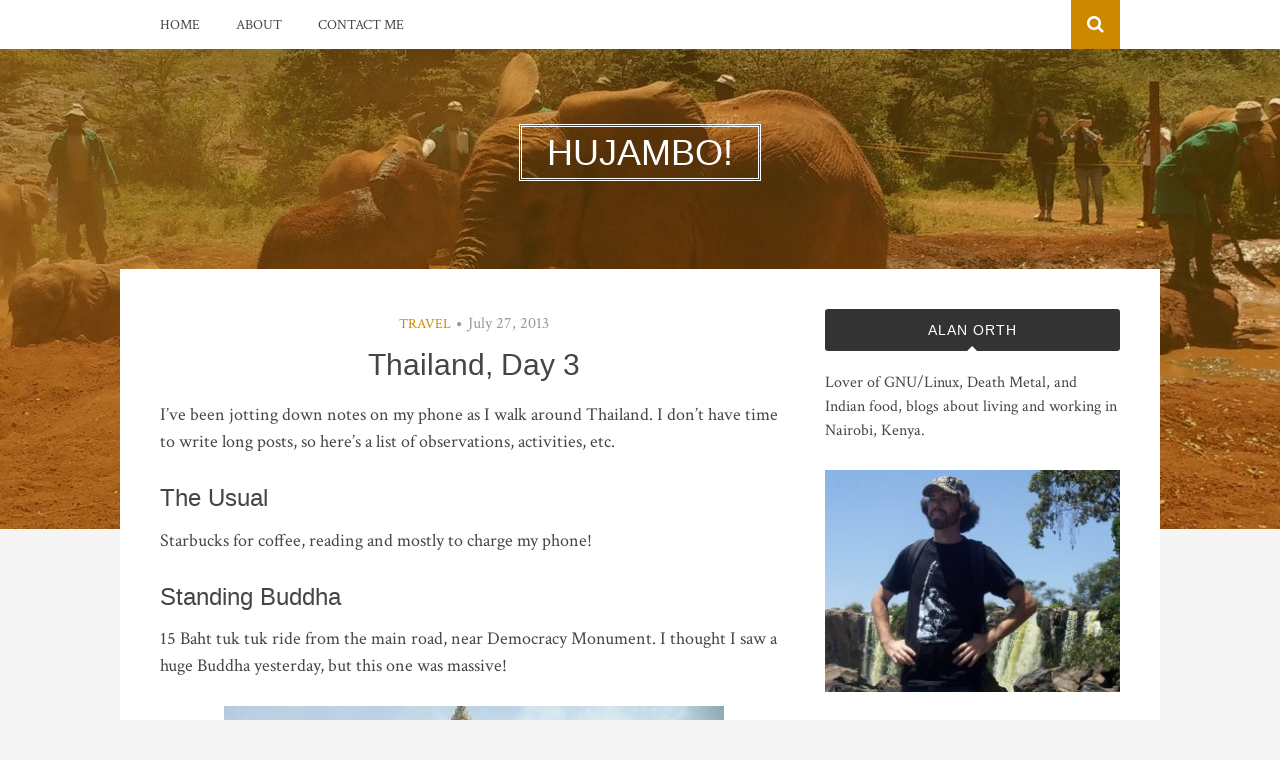

--- FILE ---
content_type: text/html; charset=UTF-8
request_url: https://alaninkenya.org/2013/07/27/thailand-day-3
body_size: 11666
content:
<!DOCTYPE html>
<html lang="en-US">
<head>
<meta charset="UTF-8">
<meta name="viewport" content="width=device-width, initial-scale=1">
<link rel="profile" href="http://gmpg.org/xfn/11">
<link rel="pingback" href="https://alaninkenya.org/wordpress/xmlrpc.php">

<title>Thailand, Day 3 | Hujambo!</title>
	<style>img:is([sizes="auto" i], [sizes^="auto," i]) { contain-intrinsic-size: 3000px 1500px }</style>
	
<!-- The SEO Framework by Sybre Waaijer -->
<link rel="canonical" href="https://alaninkenya.org/2013/07/27/thailand-day-3" />
<meta name="description" content="I&rsquo;ve been jotting down notes on my phone as I walk around Thailand. I don&rsquo;t have time to write long posts, so here&rsquo;s a list of observations, activities, etc." />
<meta property="og:type" content="article" />
<meta property="og:locale" content="en_US" />
<meta property="og:site_name" content="Hujambo!" />
<meta property="og:title" content="Thailand, Day 3 | Hujambo!" />
<meta property="og:description" content="I&rsquo;ve been jotting down notes on my phone as I walk around Thailand. I don&rsquo;t have time to write long posts, so here&rsquo;s a list of observations, activities, etc. Starbucks for coffee&#8230;" />
<meta property="og:url" content="https://alaninkenya.org/2013/07/27/thailand-day-3" />
<meta property="og:image" content="https://alaninkenya.org/wordpress/wp-content/uploads/2013/07/wpid-IMG_20130727_094126.jpg" />
<meta property="article:published_time" content="2013-07-27T10:14:00+00:00" />
<meta property="article:modified_time" content="2016-02-18T10:54:07+00:00" />
<meta name="twitter:card" content="summary_large_image" />
<meta name="twitter:creator" content="@mralanorth" />
<meta name="twitter:title" content="Thailand, Day 3 | Hujambo!" />
<meta name="twitter:description" content="I&rsquo;ve been jotting down notes on my phone as I walk around Thailand. I don&rsquo;t have time to write long posts, so here&rsquo;s a list of observations, activities, etc. Starbucks for coffee&#8230;" />
<meta name="twitter:image" content="https://alaninkenya.org/wordpress/wp-content/uploads/2013/07/wpid-IMG_20130727_094126.jpg" />
<meta name="google-site-verification" content="WBiaMTuwgqrrvY4EuVm3PMcmPcpV9CFI" />
<meta name="msvalidate.01" content="2CA373095D945D1AA256B1CD8A3DF872" />
<meta name="yandex-verification" content="4e0c2c3f29b52afa" />
<script type="application/ld+json">{"@context":"https://schema.org","@graph":[{"@type":"WebSite","@id":"https://alaninkenya.org/#/schema/WebSite","url":"https://alaninkenya.org/","name":"Hujambo!","alternateName":"Alan Orth","description":"Living and Working in Nairobi, Kenya","inLanguage":"en-US","potentialAction":{"@type":"SearchAction","target":{"@type":"EntryPoint","urlTemplate":"https://alaninkenya.org/search/{search_term_string}"},"query-input":"required name=search_term_string"},"publisher":{"@type":"Person","@id":"https://alaninkenya.org/#/schema/Person","name":"Alan Orth","url":"https://alaninkenya.org/","sameAs":"https://twitter.com/mralanorth"}},{"@type":"WebPage","@id":"https://alaninkenya.org/2013/07/27/thailand-day-3","url":"https://alaninkenya.org/2013/07/27/thailand-day-3","name":"Thailand, Day 3 | Hujambo!","description":"I&rsquo;ve been jotting down notes on my phone as I walk around Thailand. I don&rsquo;t have time to write long posts, so here&rsquo;s a list of observations, activities, etc.","inLanguage":"en-US","isPartOf":{"@id":"https://alaninkenya.org/#/schema/WebSite"},"breadcrumb":{"@type":"BreadcrumbList","@id":"https://alaninkenya.org/#/schema/BreadcrumbList","itemListElement":[{"@type":"ListItem","position":1,"item":"https://alaninkenya.org/","name":"Hujambo!"},{"@type":"ListItem","position":2,"item":"https://alaninkenya.org/category/travel","name":"Category: Travel"},{"@type":"ListItem","position":3,"name":"Thailand, Day 3"}]},"potentialAction":{"@type":"ReadAction","target":"https://alaninkenya.org/2013/07/27/thailand-day-3"},"datePublished":"2013-07-27T10:14:00+00:00","dateModified":"2016-02-18T10:54:07+00:00","author":{"@type":"Person","@id":"https://alaninkenya.org/#/schema/Person/b81fc794b34ead0a3c9efe35ee75401d","name":"Alan Orth","sameAs":"https://twitter.com/mralanorth","description":"GNU/Linux, Indian food, and Death Metal!"}}]}</script>
<!-- / The SEO Framework by Sybre Waaijer | 3.13ms meta | 0.08ms boot -->

<link rel='dns-prefetch' href='//fonts.googleapis.com' />
<link rel="alternate" type="application/rss+xml" title="Hujambo! &raquo; Feed" href="https://alaninkenya.org/feed" />
<link rel="alternate" type="application/rss+xml" title="Hujambo! &raquo; Comments Feed" href="https://alaninkenya.org/comments/feed" />
<link rel="alternate" type="application/rss+xml" title="Hujambo! &raquo; Thailand, Day 3 Comments Feed" href="https://alaninkenya.org/2013/07/27/thailand-day-3/feed" />
<script type="text/javascript">
/* <![CDATA[ */
window._wpemojiSettings = {"baseUrl":"https:\/\/s.w.org\/images\/core\/emoji\/16.0.1\/72x72\/","ext":".png","svgUrl":"https:\/\/s.w.org\/images\/core\/emoji\/16.0.1\/svg\/","svgExt":".svg","source":{"concatemoji":"https:\/\/alaninkenya.org\/wordpress\/wp-includes\/js\/wp-emoji-release.min.js?ver=6.8.3"}};
/*! This file is auto-generated */
!function(s,n){var o,i,e;function c(e){try{var t={supportTests:e,timestamp:(new Date).valueOf()};sessionStorage.setItem(o,JSON.stringify(t))}catch(e){}}function p(e,t,n){e.clearRect(0,0,e.canvas.width,e.canvas.height),e.fillText(t,0,0);var t=new Uint32Array(e.getImageData(0,0,e.canvas.width,e.canvas.height).data),a=(e.clearRect(0,0,e.canvas.width,e.canvas.height),e.fillText(n,0,0),new Uint32Array(e.getImageData(0,0,e.canvas.width,e.canvas.height).data));return t.every(function(e,t){return e===a[t]})}function u(e,t){e.clearRect(0,0,e.canvas.width,e.canvas.height),e.fillText(t,0,0);for(var n=e.getImageData(16,16,1,1),a=0;a<n.data.length;a++)if(0!==n.data[a])return!1;return!0}function f(e,t,n,a){switch(t){case"flag":return n(e,"\ud83c\udff3\ufe0f\u200d\u26a7\ufe0f","\ud83c\udff3\ufe0f\u200b\u26a7\ufe0f")?!1:!n(e,"\ud83c\udde8\ud83c\uddf6","\ud83c\udde8\u200b\ud83c\uddf6")&&!n(e,"\ud83c\udff4\udb40\udc67\udb40\udc62\udb40\udc65\udb40\udc6e\udb40\udc67\udb40\udc7f","\ud83c\udff4\u200b\udb40\udc67\u200b\udb40\udc62\u200b\udb40\udc65\u200b\udb40\udc6e\u200b\udb40\udc67\u200b\udb40\udc7f");case"emoji":return!a(e,"\ud83e\udedf")}return!1}function g(e,t,n,a){var r="undefined"!=typeof WorkerGlobalScope&&self instanceof WorkerGlobalScope?new OffscreenCanvas(300,150):s.createElement("canvas"),o=r.getContext("2d",{willReadFrequently:!0}),i=(o.textBaseline="top",o.font="600 32px Arial",{});return e.forEach(function(e){i[e]=t(o,e,n,a)}),i}function t(e){var t=s.createElement("script");t.src=e,t.defer=!0,s.head.appendChild(t)}"undefined"!=typeof Promise&&(o="wpEmojiSettingsSupports",i=["flag","emoji"],n.supports={everything:!0,everythingExceptFlag:!0},e=new Promise(function(e){s.addEventListener("DOMContentLoaded",e,{once:!0})}),new Promise(function(t){var n=function(){try{var e=JSON.parse(sessionStorage.getItem(o));if("object"==typeof e&&"number"==typeof e.timestamp&&(new Date).valueOf()<e.timestamp+604800&&"object"==typeof e.supportTests)return e.supportTests}catch(e){}return null}();if(!n){if("undefined"!=typeof Worker&&"undefined"!=typeof OffscreenCanvas&&"undefined"!=typeof URL&&URL.createObjectURL&&"undefined"!=typeof Blob)try{var e="postMessage("+g.toString()+"("+[JSON.stringify(i),f.toString(),p.toString(),u.toString()].join(",")+"));",a=new Blob([e],{type:"text/javascript"}),r=new Worker(URL.createObjectURL(a),{name:"wpTestEmojiSupports"});return void(r.onmessage=function(e){c(n=e.data),r.terminate(),t(n)})}catch(e){}c(n=g(i,f,p,u))}t(n)}).then(function(e){for(var t in e)n.supports[t]=e[t],n.supports.everything=n.supports.everything&&n.supports[t],"flag"!==t&&(n.supports.everythingExceptFlag=n.supports.everythingExceptFlag&&n.supports[t]);n.supports.everythingExceptFlag=n.supports.everythingExceptFlag&&!n.supports.flag,n.DOMReady=!1,n.readyCallback=function(){n.DOMReady=!0}}).then(function(){return e}).then(function(){var e;n.supports.everything||(n.readyCallback(),(e=n.source||{}).concatemoji?t(e.concatemoji):e.wpemoji&&e.twemoji&&(t(e.twemoji),t(e.wpemoji)))}))}((window,document),window._wpemojiSettings);
/* ]]> */
</script>
<style id='wp-emoji-styles-inline-css' type='text/css'>

	img.wp-smiley, img.emoji {
		display: inline !important;
		border: none !important;
		box-shadow: none !important;
		height: 1em !important;
		width: 1em !important;
		margin: 0 0.07em !important;
		vertical-align: -0.1em !important;
		background: none !important;
		padding: 0 !important;
	}
</style>
<link rel='stylesheet' id='wp-block-library-css' href='https://alaninkenya.org/wordpress/wp-includes/css/dist/block-library/style.min.css?ver=6.8.3' type='text/css' media='all' />
<style id='classic-theme-styles-inline-css' type='text/css'>
/*! This file is auto-generated */
.wp-block-button__link{color:#fff;background-color:#32373c;border-radius:9999px;box-shadow:none;text-decoration:none;padding:calc(.667em + 2px) calc(1.333em + 2px);font-size:1.125em}.wp-block-file__button{background:#32373c;color:#fff;text-decoration:none}
</style>
<style id='global-styles-inline-css' type='text/css'>
:root{--wp--preset--aspect-ratio--square: 1;--wp--preset--aspect-ratio--4-3: 4/3;--wp--preset--aspect-ratio--3-4: 3/4;--wp--preset--aspect-ratio--3-2: 3/2;--wp--preset--aspect-ratio--2-3: 2/3;--wp--preset--aspect-ratio--16-9: 16/9;--wp--preset--aspect-ratio--9-16: 9/16;--wp--preset--color--black: #000000;--wp--preset--color--cyan-bluish-gray: #abb8c3;--wp--preset--color--white: #ffffff;--wp--preset--color--pale-pink: #f78da7;--wp--preset--color--vivid-red: #cf2e2e;--wp--preset--color--luminous-vivid-orange: #ff6900;--wp--preset--color--luminous-vivid-amber: #fcb900;--wp--preset--color--light-green-cyan: #7bdcb5;--wp--preset--color--vivid-green-cyan: #00d084;--wp--preset--color--pale-cyan-blue: #8ed1fc;--wp--preset--color--vivid-cyan-blue: #0693e3;--wp--preset--color--vivid-purple: #9b51e0;--wp--preset--gradient--vivid-cyan-blue-to-vivid-purple: linear-gradient(135deg,rgba(6,147,227,1) 0%,rgb(155,81,224) 100%);--wp--preset--gradient--light-green-cyan-to-vivid-green-cyan: linear-gradient(135deg,rgb(122,220,180) 0%,rgb(0,208,130) 100%);--wp--preset--gradient--luminous-vivid-amber-to-luminous-vivid-orange: linear-gradient(135deg,rgba(252,185,0,1) 0%,rgba(255,105,0,1) 100%);--wp--preset--gradient--luminous-vivid-orange-to-vivid-red: linear-gradient(135deg,rgba(255,105,0,1) 0%,rgb(207,46,46) 100%);--wp--preset--gradient--very-light-gray-to-cyan-bluish-gray: linear-gradient(135deg,rgb(238,238,238) 0%,rgb(169,184,195) 100%);--wp--preset--gradient--cool-to-warm-spectrum: linear-gradient(135deg,rgb(74,234,220) 0%,rgb(151,120,209) 20%,rgb(207,42,186) 40%,rgb(238,44,130) 60%,rgb(251,105,98) 80%,rgb(254,248,76) 100%);--wp--preset--gradient--blush-light-purple: linear-gradient(135deg,rgb(255,206,236) 0%,rgb(152,150,240) 100%);--wp--preset--gradient--blush-bordeaux: linear-gradient(135deg,rgb(254,205,165) 0%,rgb(254,45,45) 50%,rgb(107,0,62) 100%);--wp--preset--gradient--luminous-dusk: linear-gradient(135deg,rgb(255,203,112) 0%,rgb(199,81,192) 50%,rgb(65,88,208) 100%);--wp--preset--gradient--pale-ocean: linear-gradient(135deg,rgb(255,245,203) 0%,rgb(182,227,212) 50%,rgb(51,167,181) 100%);--wp--preset--gradient--electric-grass: linear-gradient(135deg,rgb(202,248,128) 0%,rgb(113,206,126) 100%);--wp--preset--gradient--midnight: linear-gradient(135deg,rgb(2,3,129) 0%,rgb(40,116,252) 100%);--wp--preset--font-size--small: 13px;--wp--preset--font-size--medium: 20px;--wp--preset--font-size--large: 36px;--wp--preset--font-size--x-large: 42px;--wp--preset--spacing--20: 0.44rem;--wp--preset--spacing--30: 0.67rem;--wp--preset--spacing--40: 1rem;--wp--preset--spacing--50: 1.5rem;--wp--preset--spacing--60: 2.25rem;--wp--preset--spacing--70: 3.38rem;--wp--preset--spacing--80: 5.06rem;--wp--preset--shadow--natural: 6px 6px 9px rgba(0, 0, 0, 0.2);--wp--preset--shadow--deep: 12px 12px 50px rgba(0, 0, 0, 0.4);--wp--preset--shadow--sharp: 6px 6px 0px rgba(0, 0, 0, 0.2);--wp--preset--shadow--outlined: 6px 6px 0px -3px rgba(255, 255, 255, 1), 6px 6px rgba(0, 0, 0, 1);--wp--preset--shadow--crisp: 6px 6px 0px rgba(0, 0, 0, 1);}:where(.is-layout-flex){gap: 0.5em;}:where(.is-layout-grid){gap: 0.5em;}body .is-layout-flex{display: flex;}.is-layout-flex{flex-wrap: wrap;align-items: center;}.is-layout-flex > :is(*, div){margin: 0;}body .is-layout-grid{display: grid;}.is-layout-grid > :is(*, div){margin: 0;}:where(.wp-block-columns.is-layout-flex){gap: 2em;}:where(.wp-block-columns.is-layout-grid){gap: 2em;}:where(.wp-block-post-template.is-layout-flex){gap: 1.25em;}:where(.wp-block-post-template.is-layout-grid){gap: 1.25em;}.has-black-color{color: var(--wp--preset--color--black) !important;}.has-cyan-bluish-gray-color{color: var(--wp--preset--color--cyan-bluish-gray) !important;}.has-white-color{color: var(--wp--preset--color--white) !important;}.has-pale-pink-color{color: var(--wp--preset--color--pale-pink) !important;}.has-vivid-red-color{color: var(--wp--preset--color--vivid-red) !important;}.has-luminous-vivid-orange-color{color: var(--wp--preset--color--luminous-vivid-orange) !important;}.has-luminous-vivid-amber-color{color: var(--wp--preset--color--luminous-vivid-amber) !important;}.has-light-green-cyan-color{color: var(--wp--preset--color--light-green-cyan) !important;}.has-vivid-green-cyan-color{color: var(--wp--preset--color--vivid-green-cyan) !important;}.has-pale-cyan-blue-color{color: var(--wp--preset--color--pale-cyan-blue) !important;}.has-vivid-cyan-blue-color{color: var(--wp--preset--color--vivid-cyan-blue) !important;}.has-vivid-purple-color{color: var(--wp--preset--color--vivid-purple) !important;}.has-black-background-color{background-color: var(--wp--preset--color--black) !important;}.has-cyan-bluish-gray-background-color{background-color: var(--wp--preset--color--cyan-bluish-gray) !important;}.has-white-background-color{background-color: var(--wp--preset--color--white) !important;}.has-pale-pink-background-color{background-color: var(--wp--preset--color--pale-pink) !important;}.has-vivid-red-background-color{background-color: var(--wp--preset--color--vivid-red) !important;}.has-luminous-vivid-orange-background-color{background-color: var(--wp--preset--color--luminous-vivid-orange) !important;}.has-luminous-vivid-amber-background-color{background-color: var(--wp--preset--color--luminous-vivid-amber) !important;}.has-light-green-cyan-background-color{background-color: var(--wp--preset--color--light-green-cyan) !important;}.has-vivid-green-cyan-background-color{background-color: var(--wp--preset--color--vivid-green-cyan) !important;}.has-pale-cyan-blue-background-color{background-color: var(--wp--preset--color--pale-cyan-blue) !important;}.has-vivid-cyan-blue-background-color{background-color: var(--wp--preset--color--vivid-cyan-blue) !important;}.has-vivid-purple-background-color{background-color: var(--wp--preset--color--vivid-purple) !important;}.has-black-border-color{border-color: var(--wp--preset--color--black) !important;}.has-cyan-bluish-gray-border-color{border-color: var(--wp--preset--color--cyan-bluish-gray) !important;}.has-white-border-color{border-color: var(--wp--preset--color--white) !important;}.has-pale-pink-border-color{border-color: var(--wp--preset--color--pale-pink) !important;}.has-vivid-red-border-color{border-color: var(--wp--preset--color--vivid-red) !important;}.has-luminous-vivid-orange-border-color{border-color: var(--wp--preset--color--luminous-vivid-orange) !important;}.has-luminous-vivid-amber-border-color{border-color: var(--wp--preset--color--luminous-vivid-amber) !important;}.has-light-green-cyan-border-color{border-color: var(--wp--preset--color--light-green-cyan) !important;}.has-vivid-green-cyan-border-color{border-color: var(--wp--preset--color--vivid-green-cyan) !important;}.has-pale-cyan-blue-border-color{border-color: var(--wp--preset--color--pale-cyan-blue) !important;}.has-vivid-cyan-blue-border-color{border-color: var(--wp--preset--color--vivid-cyan-blue) !important;}.has-vivid-purple-border-color{border-color: var(--wp--preset--color--vivid-purple) !important;}.has-vivid-cyan-blue-to-vivid-purple-gradient-background{background: var(--wp--preset--gradient--vivid-cyan-blue-to-vivid-purple) !important;}.has-light-green-cyan-to-vivid-green-cyan-gradient-background{background: var(--wp--preset--gradient--light-green-cyan-to-vivid-green-cyan) !important;}.has-luminous-vivid-amber-to-luminous-vivid-orange-gradient-background{background: var(--wp--preset--gradient--luminous-vivid-amber-to-luminous-vivid-orange) !important;}.has-luminous-vivid-orange-to-vivid-red-gradient-background{background: var(--wp--preset--gradient--luminous-vivid-orange-to-vivid-red) !important;}.has-very-light-gray-to-cyan-bluish-gray-gradient-background{background: var(--wp--preset--gradient--very-light-gray-to-cyan-bluish-gray) !important;}.has-cool-to-warm-spectrum-gradient-background{background: var(--wp--preset--gradient--cool-to-warm-spectrum) !important;}.has-blush-light-purple-gradient-background{background: var(--wp--preset--gradient--blush-light-purple) !important;}.has-blush-bordeaux-gradient-background{background: var(--wp--preset--gradient--blush-bordeaux) !important;}.has-luminous-dusk-gradient-background{background: var(--wp--preset--gradient--luminous-dusk) !important;}.has-pale-ocean-gradient-background{background: var(--wp--preset--gradient--pale-ocean) !important;}.has-electric-grass-gradient-background{background: var(--wp--preset--gradient--electric-grass) !important;}.has-midnight-gradient-background{background: var(--wp--preset--gradient--midnight) !important;}.has-small-font-size{font-size: var(--wp--preset--font-size--small) !important;}.has-medium-font-size{font-size: var(--wp--preset--font-size--medium) !important;}.has-large-font-size{font-size: var(--wp--preset--font-size--large) !important;}.has-x-large-font-size{font-size: var(--wp--preset--font-size--x-large) !important;}
:where(.wp-block-post-template.is-layout-flex){gap: 1.25em;}:where(.wp-block-post-template.is-layout-grid){gap: 1.25em;}
:where(.wp-block-columns.is-layout-flex){gap: 2em;}:where(.wp-block-columns.is-layout-grid){gap: 2em;}
:root :where(.wp-block-pullquote){font-size: 1.5em;line-height: 1.6;}
</style>
<link rel='stylesheet' id='bulan-plugins-style-css' href='https://alaninkenya.org/wordpress/wp-content/themes/bulan/assets/css/plugins.min.css?ver=6.8.3' type='text/css' media='all' />
<link rel='stylesheet' id='bulan-fonts-css' href='https://fonts.googleapis.com/css?family=Crimson+Text%3A400%2C700%2C400italic%257COswald%3A400%2C700%2C300&#038;subset=latin%2Clatin-ext&#038;ver=6.8.3' type='text/css' media='all' />
<link rel='stylesheet' id='bulan-style-css' href='https://alaninkenya.org/wordpress/wp-content/themes/bulan/style.min.css?ver=6.8.3' type='text/css' media='all' />
<style id='bulan-style-inline-css' type='text/css'>

			.site-header {
				background-image: url("https://alaninkenya.org/wordpress/wp-content/uploads/2016/03/elephant.jpg");
				background-repeat: no-repeat;
				background-position: center;
				background-size: cover;
			}
			.site-header::after {
				content: "";
				display: block;
				width: 100%;
				height: 100%;
				background-color: rgba(204, 137, 0, 0.3);
				position: absolute;
				top: 0;
				left: 0;
				z-index: 0;
			}
</style>
<style id='akismet-widget-style-inline-css' type='text/css'>

			.a-stats {
				--akismet-color-mid-green: #357b49;
				--akismet-color-white: #fff;
				--akismet-color-light-grey: #f6f7f7;

				max-width: 350px;
				width: auto;
			}

			.a-stats * {
				all: unset;
				box-sizing: border-box;
			}

			.a-stats strong {
				font-weight: 600;
			}

			.a-stats a.a-stats__link,
			.a-stats a.a-stats__link:visited,
			.a-stats a.a-stats__link:active {
				background: var(--akismet-color-mid-green);
				border: none;
				box-shadow: none;
				border-radius: 8px;
				color: var(--akismet-color-white);
				cursor: pointer;
				display: block;
				font-family: -apple-system, BlinkMacSystemFont, 'Segoe UI', 'Roboto', 'Oxygen-Sans', 'Ubuntu', 'Cantarell', 'Helvetica Neue', sans-serif;
				font-weight: 500;
				padding: 12px;
				text-align: center;
				text-decoration: none;
				transition: all 0.2s ease;
			}

			/* Extra specificity to deal with TwentyTwentyOne focus style */
			.widget .a-stats a.a-stats__link:focus {
				background: var(--akismet-color-mid-green);
				color: var(--akismet-color-white);
				text-decoration: none;
			}

			.a-stats a.a-stats__link:hover {
				filter: brightness(110%);
				box-shadow: 0 4px 12px rgba(0, 0, 0, 0.06), 0 0 2px rgba(0, 0, 0, 0.16);
			}

			.a-stats .count {
				color: var(--akismet-color-white);
				display: block;
				font-size: 1.5em;
				line-height: 1.4;
				padding: 0 13px;
				white-space: nowrap;
			}
		
</style>
<script type="text/javascript" src="https://alaninkenya.org/wordpress/wp-includes/js/jquery/jquery.min.js?ver=3.7.1" id="jquery-core-js"></script>
<script type="text/javascript" src="https://alaninkenya.org/wordpress/wp-includes/js/jquery/jquery-migrate.min.js?ver=3.4.1" id="jquery-migrate-js"></script>
<!--[if lte IE 9]>
<script type="text/javascript" src="https://alaninkenya.org/wordpress/wp-content/themes/bulan/assets/js/html5shiv.min.js" id="standard-html5-js"></script>
<![endif]-->
<link rel="https://api.w.org/" href="https://alaninkenya.org/wp-json/" /><link rel="alternate" title="JSON" type="application/json" href="https://alaninkenya.org/wp-json/wp/v2/posts/3603" /><link rel="EditURI" type="application/rsd+xml" title="RSD" href="https://alaninkenya.org/wordpress/xmlrpc.php?rsd" />
<link rel="alternate" title="oEmbed (JSON)" type="application/json+oembed" href="https://alaninkenya.org/wp-json/oembed/1.0/embed?url=https%3A%2F%2Falaninkenya.org%2F2013%2F07%2F27%2Fthailand-day-3" />
<link rel="alternate" title="oEmbed (XML)" type="text/xml+oembed" href="https://alaninkenya.org/wp-json/oembed/1.0/embed?url=https%3A%2F%2Falaninkenya.org%2F2013%2F07%2F27%2Fthailand-day-3&#038;format=xml" />
<style type="text/css">.broken_link, a.broken_link {
	text-decoration: line-through;
}</style><link rel="icon" href="https://alaninkenya.org/wordpress/wp-content/uploads/2016/04/cropped-cropped-flag-of-kenya-square-32x32.png" sizes="32x32" />
<link rel="icon" href="https://alaninkenya.org/wordpress/wp-content/uploads/2016/04/cropped-cropped-flag-of-kenya-square-192x192.png" sizes="192x192" />
<link rel="apple-touch-icon" href="https://alaninkenya.org/wordpress/wp-content/uploads/2016/04/cropped-cropped-flag-of-kenya-square-180x180.png" />
<meta name="msapplication-TileImage" content="https://alaninkenya.org/wordpress/wp-content/uploads/2016/04/cropped-cropped-flag-of-kenya-square-270x270.png" />
</head>

<body class="wp-singular post-template-default single single-post postid-3603 single-format-standard wp-theme-bulan multi-author has-custom-header no-featured-image layout-2c-l" itemscope itemtype="http://schema.org/Blog">

<div id="page" class="site">

	<div class="search-area">
		<div class="wide-container">
			<form role="search" method="get" class="searchform" action="https://alaninkenya.org/">
	<div>
		<input type="search" class="search-field field" placeholder="Press enter to search &hellip;" value="" name="s" title="Search for:" />
	</div>
</form>
		</div>
	</div>

	
<nav id="site-navigation" class="main-navigation" itemscope="itemscope" itemtype="http://schema.org/SiteNavigationElement">

	<div class="wide-container">

		<div class="menu-wrapper"><ul id="menu-primary-items" class="menu-primary-items"><li id="menu-item-2847" class="menu-item menu-item-type-custom menu-item-object-custom menu-item-home menu-item-2847"><a href="https://alaninkenya.org">Home</a></li>
<li id="menu-item-2849" class="menu-item menu-item-type-post_type menu-item-object-page menu-item-2849"><a href="https://alaninkenya.org/about">About</a></li>
<li id="menu-item-2848" class="menu-item menu-item-type-post_type menu-item-object-page menu-item-2848"><a href="https://alaninkenya.org/contact-me">Contact Me</a></li>
</ul></div>
					<span class="search-toggle">
				<i class="fa fa-search"></i>
			</span>
		
	</div>

</nav><!-- #site-navigation -->

	<header id="masthead" class="site-header" itemscope="itemscope" itemtype="http://schema.org/WPHeader">

		<div class="site-branding">
			<div class="wide-container">
				<div id="logo">
<h1 class="site-title" itemprop="headline"><a href="https://alaninkenya.org" itemprop="url" rel="home"><span itemprop="headline">Hujambo!</span></a></h1>
</div>
			</div>
		</div>

	</header><!-- #masthead -->

	<div id="content" class="site-content">
		<div class="wide-container">

	<div id="primary" class="content-area">
		<main id="main" class="site-main" class="content">

			
				<article id="post-3603" class="post-3603 post type-post status-publish format-standard hentry category-travel tag-bangkok tag-buddha tag-thailand no-post-thumbnail no-sticky entry" itemscope="itemscope" itemtype="http://schema.org/BlogPosting" itemprop="blogPost">

	<header class="entry-header">

								<span class="cat-links" itemprop="articleSection">
				<a href="https://alaninkenya.org/category/travel" rel="category tag">Travel</a>			</span>
			<i class="fa fa-circle"></i>
					
					<time class="published" datetime="2013-07-27T13:14:00+03:00" itemprop="datePublished">July 27, 2013</time>
		
		<h1 class="entry-title" itemprop="headline">Thailand, Day 3</h1>
	</header><!-- .entry-header -->

	
	<div class="entry-content" itemprop="articleBody">

		<p>I&#8217;ve been jotting down notes on my phone as I walk around Thailand. I don&#8217;t have time to write long posts, so here’s a list of observations, activities, etc.</p>
<h3>The Usual</h3>
<p>Starbucks for coffee, reading and mostly to charge my phone!</p>
<h3>Standing Buddha</h3>
<p>15 Baht tuk tuk ride from the main road, near Democracy Monument. I thought I saw a huge Buddha yesterday, but this one was massive!</p>
<figure id="attachment_3598" aria-describedby="caption-attachment-3598" style="width: 500px" class="wp-caption aligncenter"><a href="https://alaninkenya.org/wordpress/wp-content/uploads/2013/07/wpid-IMG_20130727_094126.jpg"><img fetchpriority="high" decoding="async" src="https://alaninkenya.org/wordpress/wp-content/uploads/2013/07/wpid-IMG_20130727_094126.jpg" alt="Standing Buddha profile" width="500" height="667" class="size-full wp-image-3598" srcset="https://alaninkenya.org/wordpress/wp-content/uploads/2013/07/wpid-IMG_20130727_094126.jpg 500w, https://alaninkenya.org/wordpress/wp-content/uploads/2013/07/wpid-IMG_20130727_094126-225x300.jpg 225w, https://alaninkenya.org/wordpress/wp-content/uploads/2013/07/wpid-IMG_20130727_094126-112x150.jpg 112w" sizes="(max-width: 500px) 100vw, 500px" /></a><figcaption id="caption-attachment-3598" class="wp-caption-text">Standing Buddha profile</figcaption></figure>
<figure id="attachment_3599" aria-describedby="caption-attachment-3599" style="width: 500px" class="wp-caption aligncenter"><a href="https://alaninkenya.org/wordpress/wp-content/uploads/2013/07/wpid-IMG_20130727_094256.jpg"><img decoding="async" src="https://alaninkenya.org/wordpress/wp-content/uploads/2013/07/wpid-IMG_20130727_094256.jpg" alt="Standing Buddha" width="500" height="667" class="size-full wp-image-3599" srcset="https://alaninkenya.org/wordpress/wp-content/uploads/2013/07/wpid-IMG_20130727_094256.jpg 500w, https://alaninkenya.org/wordpress/wp-content/uploads/2013/07/wpid-IMG_20130727_094256-225x300.jpg 225w, https://alaninkenya.org/wordpress/wp-content/uploads/2013/07/wpid-IMG_20130727_094256-112x150.jpg 112w" sizes="(max-width: 500px) 100vw, 500px" /></a><figcaption id="caption-attachment-3599" class="wp-caption-text">Standing Buddha</figcaption></figure>
<p><span id="more-3603"></span></p>
<h3>Electronics, Oh My!</h3>
<p>Taxi to Pantip Plaza for 61 Baht. Someone told me there are lots of electronics here, so I had to check it out of course! The taxi  dropped me outside the entrance but I walked over the foot bridge to get in. </p>
<figure id="attachment_3600" aria-describedby="caption-attachment-3600" style="width: 500px" class="wp-caption aligncenter"><a href="https://alaninkenya.org/wordpress/wp-content/uploads/2013/07/wpid-IMG_20130727_102227.jpg"><img decoding="async" src="https://alaninkenya.org/wordpress/wp-content/uploads/2013/07/wpid-IMG_20130727_102227.jpg" alt="Street outside Pantip Plaza" width="500" height="375" class="size-full wp-image-3600" srcset="https://alaninkenya.org/wordpress/wp-content/uploads/2013/07/wpid-IMG_20130727_102227.jpg 500w, https://alaninkenya.org/wordpress/wp-content/uploads/2013/07/wpid-IMG_20130727_102227-300x225.jpg 300w, https://alaninkenya.org/wordpress/wp-content/uploads/2013/07/wpid-IMG_20130727_102227-150x113.jpg 150w, https://alaninkenya.org/wordpress/wp-content/uploads/2013/07/wpid-IMG_20130727_102227-128x96.jpg 128w" sizes="(max-width: 500px) 100vw, 500px" /></a><figcaption id="caption-attachment-3600" class="wp-caption-text">Street outside Pantip Plaza</figcaption></figure>
<p>Regarding Pantip Plaza, lots of electronics&#8230; No-name Chinese brands but also Samsung, Intel, Gigabyte, Lenovo, etc&#8230; Lots of fake stuff too, like imitation Galaxy Tabs and iPads. They sell Oppo Find 5 here&#8230; super tempted. I saw nothing from LG&#8230;</p>
<figure id="attachment_3601" aria-describedby="caption-attachment-3601" style="width: 500px" class="wp-caption aligncenter"><a href="https://alaninkenya.org/wordpress/wp-content/uploads/2013/07/wpid-IMG_20130727_103912.jpg"><img loading="lazy" decoding="async" src="https://alaninkenya.org/wordpress/wp-content/uploads/2013/07/wpid-IMG_20130727_103912.jpg" alt="Pantip Plaza" width="500" height="375" class="size-full wp-image-3601" srcset="https://alaninkenya.org/wordpress/wp-content/uploads/2013/07/wpid-IMG_20130727_103912.jpg 500w, https://alaninkenya.org/wordpress/wp-content/uploads/2013/07/wpid-IMG_20130727_103912-300x225.jpg 300w, https://alaninkenya.org/wordpress/wp-content/uploads/2013/07/wpid-IMG_20130727_103912-150x113.jpg 150w, https://alaninkenya.org/wordpress/wp-content/uploads/2013/07/wpid-IMG_20130727_103912-128x96.jpg 128w" sizes="auto, (max-width: 500px) 100vw, 500px" /></a><figcaption id="caption-attachment-3601" class="wp-caption-text">Pantip Plaza</figcaption></figure>
<h3>Learning to Get Around</h3>
<p>I&#8217;m realizing that, in terms of cheapness, Tuk Tuk > taxi > motorbike. For taxis you need to use the meter! The taxis all have meters, but sometimes the drivers don&#8217;t want to use them, but you should always insist.</p>
<p>BTS train&#8230; Ratchathewi to Siam 15 Baht&#8230;  Siam to Sala Daeng 10 Baht&#8230; Exit BTS and go to the subway (MRT)&#8230;  Hua Lamphong 18 Baht.</p>
<h3>We&#8217;re Not in Africa Anymore</h3>
<p>Side note, not many fat people here. Also, not many black people. &#8220;Not many,&#8221; like I see less than 10 a day of each! </p>
<h3>Heading South</h3>
<p>Overnight train to Surat Thani, bus and ferry to Koh Samui, bought ticket at Hua Lamphong station. 800 THB. </p>
<p>Waiting in the train station, at 18:00 a bell rang and then the national anthem played a a everyone stood up to face a painting of the king. Suuuper weird.</p>
<figure id="attachment_3602" aria-describedby="caption-attachment-3602" style="width: 500px" class="wp-caption aligncenter"><a href="https://alaninkenya.org/wordpress/wp-content/uploads/2013/07/wpid-IMG_20130727_180414.jpg"><img loading="lazy" decoding="async" src="https://alaninkenya.org/wordpress/wp-content/uploads/2013/07/wpid-IMG_20130727_180414.jpg" alt="Picture of the King in the Hua Lamphong train station" width="500" height="667" class="size-full wp-image-3602" srcset="https://alaninkenya.org/wordpress/wp-content/uploads/2013/07/wpid-IMG_20130727_180414.jpg 500w, https://alaninkenya.org/wordpress/wp-content/uploads/2013/07/wpid-IMG_20130727_180414-225x300.jpg 225w, https://alaninkenya.org/wordpress/wp-content/uploads/2013/07/wpid-IMG_20130727_180414-112x150.jpg 112w" sizes="auto, (max-width: 500px) 100vw, 500px" /></a><figcaption id="caption-attachment-3602" class="wp-caption-text">Picture of the King in the Hua Lamphong train station</figcaption></figure>
<h3>Tom Yummmm</h3>
<p>Tom Yum vegetable noodles and a cold coke for dinner at Hong Kong Noodle, 124 Baht. Came with chopsticks, which is fun but I always thought Thai people don&#8217;t use chopsticks?</p>
		
	</div>

	<footer class="entry-footer">

					<span class="tag-links" itemprop="keywords">
									<a href="https://alaninkenya.org/tag/bangkok"><span>#</span>Bangkok</a>
									<a href="https://alaninkenya.org/tag/buddha"><span>#</span>Buddha</a>
									<a href="https://alaninkenya.org/tag/thailand"><span>#</span>Thailand</a>
							</span>
		
	</footer>

	<div class="jetpack-share-like">
					</div>

</article><!-- #post-## -->

				
	<div class="author-bio" itemprop="author" itemscope="itemscope" itemtype="http://schema.org/Person">
		<img alt='Alan Orth' src='https://secure.gravatar.com/avatar/e9af19a8017458cb4096fa369db57cf52b1e50425e9143954628d42f50bbfd55?s=80&#038;d=mm&#038;r=pg' srcset='https://secure.gravatar.com/avatar/e9af19a8017458cb4096fa369db57cf52b1e50425e9143954628d42f50bbfd55?s=160&#038;d=mm&#038;r=pg 2x' class='avatar avatar-80 photo' height='80' width='80' loading='lazy' decoding='async'itemprop="image" />		<div class="description">
			<h3 class="author-title name">
				<a class="author-name url fn n" href="https://alaninkenya.org/author/aorth" rel="author" itemprop="url"><span itemprop="name">Alan Orth</span></a>
			</h3>
			<p class="bio" itemprop="description">GNU/Linux, Indian food, and Death Metal!</p>
			<ul class="author-social">
									<li class="website">
						<a href="https://alaninkenya.org"><i class="fa fa-home"></i></a>
					</li>
													<li class="twitter">
						<a href="https://twitter.com/mralanorth"><i class="fa fa-twitter"></i></a>
					</li>
																							</ul>
		</div>
	</div><!-- .author-bio -->


				
		<div class="related-posts">
			<h3>Related Posts</h3>
			<ul>
									<li>
												<h2 class="entry-title"><a href="https://alaninkenya.org/2015/10/25/the-tragic-comedy-that-is-nigeria" rel="bookmark">The Tragic Comedy That Is Nigeria</a></h2>						<time class="published" datetime="2015-10-25T18:45:22+03:00">October 25, 2015</time>
					</li>
									<li>
												<h2 class="entry-title"><a href="https://alaninkenya.org/2015/07/11/you-need-to-go-to-istanbul" rel="bookmark">You <em>Need</em> to Go to Istanbul</a></h2>						<time class="published" datetime="2015-07-11T23:10:43+03:00">July 11, 2015</time>
					</li>
									<li>
												<h2 class="entry-title"><a href="https://alaninkenya.org/2015/05/03/seaweed-farming-in-zanzibar" rel="bookmark">Seaweed Farming in Zanzibar</a></h2>						<time class="published" datetime="2015-05-03T13:44:14+03:00">May 3, 2015</time>
					</li>
							</ul>
		</div>

	
				
<div id="comments" class="comments-area">

	
			<h3 class="comments-title">
			2 Comments to &ldquo;Thailand, Day 3&rdquo;		</h3>

		
		<ol class="commentlist">
				<li class="comment even thread-even depth-1" id="li-comment-5528" itemprop="comment" itemscope="itemscope" itemtype="http://schema.org/Comment">
		<article id="comment-5528" class="comment-container">

			<div class="comment-avatar">
				<img alt='' src='https://secure.gravatar.com/avatar/47251a2ba9b153aca7be82ef039f957d928996531a0e51316ec29cd14e86db4d?s=125&#038;d=mm&#038;r=pg' srcset='https://secure.gravatar.com/avatar/47251a2ba9b153aca7be82ef039f957d928996531a0e51316ec29cd14e86db4d?s=250&#038;d=mm&#038;r=pg 2x' class='avatar avatar-125 photo' height='125' width='125' loading='lazy' decoding='async'itemprop="image" />				<span class="name" itemprop="creator" itemscope="itemscope" itemtype="http://schema.org/Person"><span itemprop="name">Ken McLennan</span></span>
							</div>

			<div class="comment-body">
				<div class="comment-wrapper">

					<div class="comment-head">
						<span class="date"><a href="https://alaninkenya.org/2013/07/27/thailand-day-3#comment-5528" itemprop="url"><time datetime="2013-07-28T19:29:02+03:00" itemprop="datePublished">July 28, 2013 at 7:29 pm</time></a> <a href="" title="Edit Comment">&middot; Edit</a></span>					</div><!-- comment-head -->

					<div class="comment-content comment-entry" itemprop="text">
												<p>Enjoying your posts Alan, helps remember the interesting trips to Thailand during the three years living / working in S.E. Asia.</p>
						<span class="reply">
													</span><!-- .reply -->
					</div><!-- .comment-content -->

				</div>
			</div>

		</article><!-- #comment-## -->
	</li><!-- #comment-## -->
	<li class="comment even thread-even depth-1" id="li-comment-5533" itemprop="comment" itemscope="itemscope" itemtype="http://schema.org/Comment">
		<article id="comment-5533" class="comment-container">

			<div class="comment-avatar">
				<img alt='' src='https://secure.gravatar.com/avatar/9e0b57b231d9c1faecc0d3cd3f911500f8664c36ce4492a63885116b14828ae7?s=125&#038;d=mm&#038;r=pg' srcset='https://secure.gravatar.com/avatar/9e0b57b231d9c1faecc0d3cd3f911500f8664c36ce4492a63885116b14828ae7?s=250&#038;d=mm&#038;r=pg 2x' class='avatar avatar-125 photo' height='125' width='125' loading='lazy' decoding='async'itemprop="image" />				<span class="name" itemprop="creator" itemscope="itemscope" itemtype="http://schema.org/Person"><span itemprop="name"><a href="http://soloincc.movert.co.ke" class="url" rel="ugc external nofollow">solloh</a></span></span>
							</div>

			<div class="comment-body">
				<div class="comment-wrapper">

					<div class="comment-head">
						<span class="date"><a href="https://alaninkenya.org/2013/07/27/thailand-day-3#comment-5533" itemprop="url"><time datetime="2013-07-31T19:00:53+03:00" itemprop="datePublished">July 31, 2013 at 7:00 pm</time></a> <a href="" title="Edit Comment">&middot; Edit</a></span>					</div><!-- comment-head -->

					<div class="comment-content comment-entry" itemprop="text">
												<p>Man it seems you really enjoying Thailand. Seems like a lot of fun and very affordable. Enjoy!</p>
						<span class="reply">
													</span><!-- .reply -->
					</div><!-- .comment-content -->

				</div>
			</div>

		</article><!-- #comment-## -->
	</li><!-- #comment-## -->
		</ol><!-- .comment-list -->

		
	
			<p class="no-comments">Comments are closed.</p>
	
	
</div><!-- #comments -->

				
	<div class="loop-nav">
		<div class="prev">Previous: <a href="https://alaninkenya.org/2013/07/26/thailand-day-2" rel="prev">Thailand, Day 2</a></div>		<div class="next">Next: <a href="https://alaninkenya.org/2013/07/28/thailand-day-4" rel="next">Thailand, Day 4</a></div>	</div><!-- .loop-nav -->


			
		</main><!-- #main -->
	</div><!-- #primary -->


<div id="secondary" class="widget-area" role="complementary" aria-label="Primary Sidebar" itemscope="itemscope" itemtype="http://schema.org/WPSideBar">
	<aside id="text-3" class="widget widget_text"><h3 class="widget-title">Alan Orth</h3>			<div class="textwidget"><p>Lover of GNU/Linux, Death Metal, and Indian food, blogs about living and working in Nairobi, Kenya.</p>
<figure style="width: 300px" class="wp-caption aligncenter"><a href="https://alaninkenya.org/wordpress/wp-content/uploads/2011/05/100_0022.jpg"><img src="https://alaninkenya.org/wordpress/wp-content/uploads/2011/05/100_0022-300x225.jpg" alt="Alan at Fourteen Falls, Thika" width="300" height="225" class="size-medium" srcset="https://alaninkenya.org/wordpress/wp-content/uploads/2011/05/100_0022-128x96.jpg 128w, https://alaninkenya.org/wordpress/wp-content/uploads/2011/05/100_0022-300x225.jpg 300w, https://alaninkenya.org/wordpress/wp-content/uploads/2011/05/100_0022-1024x768.jpg 1024w" sizes="(max-width: 300px) 85vw, 300px" /></a></figure>
</div>
		</aside>
		<aside id="recent-posts-4" class="widget widget_recent_entries">
		<h3 class="widget-title">Recent Posts</h3>
		<ul>
											<li>
					<a href="https://alaninkenya.org/2016/04/14/so-long-and-thanks-for-all-the-chapati">So Long, and Thanks for All the Chapati</a>
									</li>
											<li>
					<a href="https://alaninkenya.org/2015/10/25/the-tragic-comedy-that-is-nigeria">The Tragic Comedy That Is Nigeria</a>
									</li>
											<li>
					<a href="https://alaninkenya.org/2015/09/13/kiambethu-tea-farm">Kiambethu Tea Farm</a>
									</li>
											<li>
					<a href="https://alaninkenya.org/2015/07/11/you-need-to-go-to-istanbul">You <em>Need</em> to Go to Istanbul</a>
									</li>
											<li>
					<a href="https://alaninkenya.org/2015/05/03/seaweed-farming-in-zanzibar">Seaweed Farming in Zanzibar</a>
									</li>
					</ul>

		</aside><aside id="tag_cloud-5" class="widget widget_tag_cloud"><h3 class="widget-title">Categories</h3><div class="tagcloud"><a href="https://alaninkenya.org/category/animals" class="tag-cloud-link tag-link-16 tag-link-position-1" style="font-size: 12px;">Animals</a>
<a href="https://alaninkenya.org/category/books" class="tag-cloud-link tag-link-15 tag-link-position-2" style="font-size: 12px;">Books</a>
<a href="https://alaninkenya.org/category/food" class="tag-cloud-link tag-link-3 tag-link-position-3" style="font-size: 12px;">Food</a>
<a href="https://alaninkenya.org/category/kenya" class="tag-cloud-link tag-link-4 tag-link-position-4" style="font-size: 12px;">Kenya</a>
<a href="https://alaninkenya.org/category/miscellaneous" class="tag-cloud-link tag-link-5 tag-link-position-5" style="font-size: 12px;">Miscellaneous</a>
<a href="https://alaninkenya.org/category/music" class="tag-cloud-link tag-link-26 tag-link-position-6" style="font-size: 12px;">Music</a>
<a href="https://alaninkenya.org/category/nature" class="tag-cloud-link tag-link-6 tag-link-position-7" style="font-size: 12px;">Nature</a>
<a href="https://alaninkenya.org/category/pictures" class="tag-cloud-link tag-link-7 tag-link-position-8" style="font-size: 12px;">Pictures</a>
<a href="https://alaninkenya.org/category/rants" class="tag-cloud-link tag-link-14 tag-link-position-9" style="font-size: 12px;">Rants</a>
<a href="https://alaninkenya.org/category/teaching" class="tag-cloud-link tag-link-13 tag-link-position-10" style="font-size: 12px;">Teaching</a>
<a href="https://alaninkenya.org/category/the-farm" class="tag-cloud-link tag-link-8 tag-link-position-11" style="font-size: 12px;">The Farm</a>
<a href="https://alaninkenya.org/category/the-sky-is-falling" class="tag-cloud-link tag-link-17 tag-link-position-12" style="font-size: 12px;">The Sky is Falling</a>
<a href="https://alaninkenya.org/category/travel" class="tag-cloud-link tag-link-12 tag-link-position-13" style="font-size: 12px;">Travel</a></div>
</aside><aside id="archives-4" class="widget widget_archive"><h3 class="widget-title">Post Archives</h3>		<label class="screen-reader-text" for="archives-dropdown-4">Post Archives</label>
		<select id="archives-dropdown-4" name="archive-dropdown">
			
			<option value="">Select Month</option>
				<option value='https://alaninkenya.org/2016/04'> April 2016 </option>
	<option value='https://alaninkenya.org/2015/10'> October 2015 </option>
	<option value='https://alaninkenya.org/2015/09'> September 2015 </option>
	<option value='https://alaninkenya.org/2015/07'> July 2015 </option>
	<option value='https://alaninkenya.org/2015/05'> May 2015 </option>
	<option value='https://alaninkenya.org/2015/04'> April 2015 </option>
	<option value='https://alaninkenya.org/2015/02'> February 2015 </option>
	<option value='https://alaninkenya.org/2015/01'> January 2015 </option>
	<option value='https://alaninkenya.org/2014/12'> December 2014 </option>
	<option value='https://alaninkenya.org/2014/11'> November 2014 </option>
	<option value='https://alaninkenya.org/2014/08'> August 2014 </option>
	<option value='https://alaninkenya.org/2014/06'> June 2014 </option>
	<option value='https://alaninkenya.org/2014/05'> May 2014 </option>
	<option value='https://alaninkenya.org/2014/01'> January 2014 </option>
	<option value='https://alaninkenya.org/2013/12'> December 2013 </option>
	<option value='https://alaninkenya.org/2013/11'> November 2013 </option>
	<option value='https://alaninkenya.org/2013/09'> September 2013 </option>
	<option value='https://alaninkenya.org/2013/08'> August 2013 </option>
	<option value='https://alaninkenya.org/2013/07'> July 2013 </option>
	<option value='https://alaninkenya.org/2013/04'> April 2013 </option>
	<option value='https://alaninkenya.org/2012/12'> December 2012 </option>
	<option value='https://alaninkenya.org/2012/09'> September 2012 </option>
	<option value='https://alaninkenya.org/2012/08'> August 2012 </option>
	<option value='https://alaninkenya.org/2012/07'> July 2012 </option>
	<option value='https://alaninkenya.org/2012/06'> June 2012 </option>
	<option value='https://alaninkenya.org/2012/05'> May 2012 </option>
	<option value='https://alaninkenya.org/2012/04'> April 2012 </option>
	<option value='https://alaninkenya.org/2012/03'> March 2012 </option>
	<option value='https://alaninkenya.org/2012/01'> January 2012 </option>
	<option value='https://alaninkenya.org/2011/12'> December 2011 </option>
	<option value='https://alaninkenya.org/2011/11'> November 2011 </option>
	<option value='https://alaninkenya.org/2011/10'> October 2011 </option>
	<option value='https://alaninkenya.org/2011/09'> September 2011 </option>
	<option value='https://alaninkenya.org/2011/08'> August 2011 </option>
	<option value='https://alaninkenya.org/2011/07'> July 2011 </option>
	<option value='https://alaninkenya.org/2011/06'> June 2011 </option>
	<option value='https://alaninkenya.org/2011/05'> May 2011 </option>
	<option value='https://alaninkenya.org/2011/04'> April 2011 </option>
	<option value='https://alaninkenya.org/2011/03'> March 2011 </option>
	<option value='https://alaninkenya.org/2011/02'> February 2011 </option>
	<option value='https://alaninkenya.org/2011/01'> January 2011 </option>
	<option value='https://alaninkenya.org/2010/12'> December 2010 </option>
	<option value='https://alaninkenya.org/2010/11'> November 2010 </option>
	<option value='https://alaninkenya.org/2010/10'> October 2010 </option>
	<option value='https://alaninkenya.org/2010/09'> September 2010 </option>
	<option value='https://alaninkenya.org/2010/08'> August 2010 </option>
	<option value='https://alaninkenya.org/2010/07'> July 2010 </option>
	<option value='https://alaninkenya.org/2010/06'> June 2010 </option>
	<option value='https://alaninkenya.org/2010/05'> May 2010 </option>
	<option value='https://alaninkenya.org/2010/04'> April 2010 </option>
	<option value='https://alaninkenya.org/2010/03'> March 2010 </option>
	<option value='https://alaninkenya.org/2010/02'> February 2010 </option>
	<option value='https://alaninkenya.org/2010/01'> January 2010 </option>
	<option value='https://alaninkenya.org/2009/12'> December 2009 </option>
	<option value='https://alaninkenya.org/2009/11'> November 2009 </option>
	<option value='https://alaninkenya.org/2009/10'> October 2009 </option>
	<option value='https://alaninkenya.org/2009/09'> September 2009 </option>
	<option value='https://alaninkenya.org/2009/08'> August 2009 </option>
	<option value='https://alaninkenya.org/2009/07'> July 2009 </option>
	<option value='https://alaninkenya.org/2009/06'> June 2009 </option>
	<option value='https://alaninkenya.org/2009/05'> May 2009 </option>
	<option value='https://alaninkenya.org/2009/04'> April 2009 </option>
	<option value='https://alaninkenya.org/2009/03'> March 2009 </option>
	<option value='https://alaninkenya.org/2009/02'> February 2009 </option>
	<option value='https://alaninkenya.org/2009/01'> January 2009 </option>
	<option value='https://alaninkenya.org/2008/12'> December 2008 </option>
	<option value='https://alaninkenya.org/2008/11'> November 2008 </option>
	<option value='https://alaninkenya.org/2008/10'> October 2008 </option>
	<option value='https://alaninkenya.org/2008/09'> September 2008 </option>
	<option value='https://alaninkenya.org/2008/08'> August 2008 </option>
	<option value='https://alaninkenya.org/2008/07'> July 2008 </option>
	<option value='https://alaninkenya.org/2008/06'> June 2008 </option>
	<option value='https://alaninkenya.org/2008/05'> May 2008 </option>
	<option value='https://alaninkenya.org/2008/04'> April 2008 </option>
	<option value='https://alaninkenya.org/2008/03'> March 2008 </option>
	<option value='https://alaninkenya.org/2008/02'> February 2008 </option>
	<option value='https://alaninkenya.org/2008/01'> January 2008 </option>
	<option value='https://alaninkenya.org/2007/12'> December 2007 </option>
	<option value='https://alaninkenya.org/2007/11'> November 2007 </option>
	<option value='https://alaninkenya.org/2007/10'> October 2007 </option>
	<option value='https://alaninkenya.org/2007/08'> August 2007 </option>
	<option value='https://alaninkenya.org/2007/06'> June 2007 </option>
	<option value='https://alaninkenya.org/2007/05'> May 2007 </option>

		</select>

			<script type="text/javascript">
/* <![CDATA[ */

(function() {
	var dropdown = document.getElementById( "archives-dropdown-4" );
	function onSelectChange() {
		if ( dropdown.options[ dropdown.selectedIndex ].value !== '' ) {
			document.location.href = this.options[ this.selectedIndex ].value;
		}
	}
	dropdown.onchange = onSelectChange;
})();

/* ]]> */
</script>
</aside></div><!-- #secondary -->
		</div><!-- .wide-container -->
	</div><!-- #content -->

	
	<footer id="colophon" class="site-footer" itemscope="itemscope" itemtype="http://schema.org/WPFooter">
		<div class="wide-container">

			<div class="site-info">
				<p class="copyright">© Copyright 2017 <a href="https://alaninkenya.org">Hujambo!</a></p>			</div><!-- .site-info -->

			<div class="social-links"><a href="https://twitter.com/mralanorth"><i class="fa fa-twitter"></i></a><a href="https://plus.google.com/u/0/101880444013156960674"><i class="fa fa-google-plus"></i></a></div>
		</div>
	</footer><!-- #colophon -->

</div><!-- #page -->

<script type="speculationrules">
{"prefetch":[{"source":"document","where":{"and":[{"href_matches":"\/*"},{"not":{"href_matches":["\/wordpress\/wp-*.php","\/wordpress\/wp-admin\/*","\/wordpress\/wp-content\/uploads\/*","\/wordpress\/wp-content\/*","\/wordpress\/wp-content\/plugins\/*","\/wordpress\/wp-content\/themes\/bulan\/*","\/*\\?(.+)"]}},{"not":{"selector_matches":"a[rel~=\"nofollow\"]"}},{"not":{"selector_matches":".no-prefetch, .no-prefetch a"}}]},"eagerness":"conservative"}]}
</script>
<script type="text/javascript" src="https://alaninkenya.org/wordpress/wp-content/themes/bulan/assets/js/bulan.min.js" id="bulan-scripts-js"></script>

</body>
</html>
